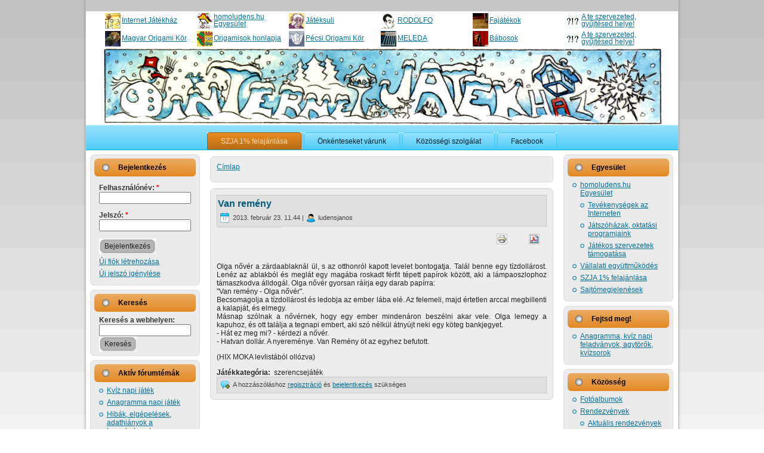

--- FILE ---
content_type: text/html; charset=utf-8
request_url: https://homoludens.hu/node/32359
body_size: 8311
content:
<!DOCTYPE html PUBLIC "-//W3C//DTD XHTML 1.0 Transitional//EN" "http://www.w3.org/TR/xhtml1/DTD/xhtml1-transitional.dtd">
<html xmlns="http://www.w3.org/1999/xhtml" lang="hu" xml:lang="hu">

<head>
<meta http-equiv="Content-Type" content="text/html; charset=utf-8" />
  <title>| Van remény</title>
  <meta http-equiv="X-UA-Compatible" content="IE=EmulateIE7" />
  <meta http-equiv="Content-Type" content="text/html; charset=utf-8" />
<meta property="og:title" content="Van remény"/>
<meta property="og:site_name" content="Internet Játékház homoludens.hu"/>
<link rel="shortcut icon" href="/sites/default/files/favicon.ico" type="image/x-icon" />
  
  <link type="text/css" rel="stylesheet" media="all" href="/sites/default/files/css/css_6e5dd978a70293dd82d8a6b3c82aa83e.css" />
  
</head>
<body>
  <link type="text/css" rel="stylesheet" media="all" href="/sites/all/modules/solution/solution.css" />
  <script type="text/javascript" src="/sites/default/files/js/js_83fd5c41db1d546eea5d93358cc4f0a8.js"></script>
<script type="text/javascript">
<!--//--><![CDATA[//><!--
jQuery.extend(Drupal.settings, { "basePath": "/", "lightbox2": { "rtl": "0", "file_path": "/(\\w\\w/)sites/default/files", "default_image": "/sites/all/modules/lightbox2/images/brokenimage.jpg", "border_size": 10, "font_color": "000", "box_color": "fff", "top_position": "", "overlay_opacity": "0.8", "overlay_color": "000", "disable_close_click": 1, "resize_sequence": 0, "resize_speed": 400, "fade_in_speed": 400, "slide_down_speed": 600, "use_alt_layout": 0, "disable_resize": 0, "disable_zoom": 0, "force_show_nav": 1, "show_caption": true, "loop_items": 0, "node_link_text": "Kép részletes információi", "node_link_target": 0, "image_count": "Kép !current / !total", "video_count": "Video !current / !total", "page_count": "Oldal !current / !total", "lite_press_x_close": "\x3ca href=\"#\" onclick=\"hideLightbox(); return FALSE;\"\x3e\x3ckbd\x3ex\x3c/kbd\x3e\x3c/a\x3e a bezáráshoz", "download_link_text": "Eredeti méret letöltése", "enable_login": false, "enable_contact": false, "keys_close": "c x 27", "keys_previous": "p 37", "keys_next": "n 39", "keys_zoom": "z", "keys_play_pause": "32", "display_image_size": "preview", "image_node_sizes": "(\\.thumbnail|\\.preview)", "trigger_lightbox_classes": "img.inline", "trigger_lightbox_group_classes": "img.thumbnail, img.image-thumbnail,img.preview, img.image-preview", "trigger_slideshow_classes": "", "trigger_lightframe_classes": "", "trigger_lightframe_group_classes": "", "custom_class_handler": "lightbox_ungrouped", "custom_trigger_classes": "img.image,img.image-preview", "disable_for_gallery_lists": 0, "disable_for_acidfree_gallery_lists": true, "enable_acidfree_videos": true, "slideshow_interval": 5000, "slideshow_automatic_start": true, "slideshow_automatic_exit": true, "show_play_pause": true, "pause_on_next_click": false, "pause_on_previous_click": true, "loop_slides": false, "iframe_width": 600, "iframe_height": 400, "iframe_border": 1, "enable_video": 0 }, "nice_menus_options": { "delay": 800, "speed": 1 }, "googleanalytics": { "trackOutbound": 1, "trackMailto": 1, "trackDownload": 1, "trackDownloadExtensions": "7z|aac|arc|arj|asf|asx|avi|bin|csv|doc(x|m)?|dot(x|m)?|exe|flv|gif|gz|gzip|hqx|jar|jpe?g|js|mp(2|3|4|e?g)|mov(ie)?|msi|msp|pdf|phps|png|ppt(x|m)?|pot(x|m)?|pps(x|m)?|ppam|sld(x|m)?|thmx|qtm?|ra(m|r)?|sea|sit|tar|tgz|torrent|txt|wav|wma|wmv|wpd|xls(x|m|b)?|xlt(x|m)|xlam|xml|z|zip" }, "jcalendar": { "path": "/sites/all/modules/calendar/jcalendar" } });
//--><!]]>
</script>
<script type="text/javascript">
<!--//--><![CDATA[//><!--
(function(i,s,o,g,r,a,m){i["GoogleAnalyticsObject"]=r;i[r]=i[r]||function(){(i[r].q=i[r].q||[]).push(arguments)},i[r].l=1*new Date();a=s.createElement(o),m=s.getElementsByTagName(o)[0];a.async=1;a.src=g;m.parentNode.insertBefore(a,m)})(window,document,"script","//www.google-analytics.com/analytics.js","ga");ga("create", "UA-19405266-1", { "cookieDomain": "auto" });ga("send", "pageview");
//--><!]]>
</script>
  <!--[if IE 6]><link rel="stylesheet" href="/sites/all/themes/homoludenshu/style.ie6.css" type="text/css" /><![endif]-->  
  <!--[if IE 7]><link rel="stylesheet" href="/sites/all/themes/homoludenshu/style.ie7.css" type="text/css" media="screen" /><![endif]-->
  <script type="text/javascript"> </script>
  
<div id="art-page-background-simple-gradient">
</div>
<div id="art-main">
<div class="art-Sheet">
    <div class="art-Sheet-tl"></div>
    <div class="art-Sheet-tr"></div>
    <div class="art-Sheet-bl"></div>
    <div class="art-Sheet-br"></div>
    <div class="art-Sheet-tc"></div>
    <div class="art-Sheet-bc"></div>
    <div class="art-Sheet-cl"></div>
    <div class="art-Sheet-cr"></div>
    <div class="art-Sheet-cc"></div>
    <div class="art-Sheet-body">
<div id="homoludens-header-menu" style="height:60px; margin-top:20px; margin-left:30px;">
<div>  <div class="header-menu-item" style="float:left; height:30px; width:16%; line-height:1; min-width:130px;">   <img title="Internet Játékház" style="padding:0px; margin:2px; float:left;" src="/sites/all/modules/homoludens/header-menu/jatekhaz.png">    <div class="header-menu-link" style="padding-left:30px; height:30px; position: relative;">    <span style="text-align: left;
 height: 90%; overflow: auto; margin: auto; position: absolute; top: 0; bottom: 0;">     <a title="Internet Játékház" href="//homoludens.hu">    Internet Játékház     </a>    </span></div>  </div>  <div class="header-menu-item" style="float:left; height:30px; width:16%; line-height:1; min-width:130px;">   <img title="homoludens.hu Egyesület" style="padding:0px; margin:2px; float:left;" src="/sites/all/modules/homoludens/header-menu/homoludens.png">    <div class="header-menu-link" style="padding-left:30px; height:30px; position: relative;">    <span style="text-align: left;
 height: 90%; overflow: auto; margin: auto; position: absolute; top: 0; bottom: 0;">     <a title="homoludens.hu Egyesület" href="http://egyesulet.homoludens.hu">    homoludens.hu Egyesület     </a>    </span></div>  </div>  <div class="header-menu-item" style="float:left; height:30px; width:16%; line-height:1; min-width:130px;">   <img title="Játéksuli" style="padding:0px; margin:2px; float:left;" src="/sites/all/modules/homoludens/header-menu/jateksuli.png">    <div class="header-menu-link" style="padding-left:30px; padding-left:30px; height:30px; position: relative;">    <span style="text-align: left;
 height: 90%; overflow: auto; margin: auto; position: absolute; top: 0; bottom: 0;">     <a title="Játéksuli" href="http://tanulok.homoludens.hu">    Játéksuli     </a>    </span></div>  </div>  <div class="header-menu-item" style="float:left; height:30px; width:16%; line-height:1; min-width:130px;">   <img title="RODOLFO" style="padding:0px; margin:2px; float:left;" src="/sites/all/modules/homoludens/header-menu/rodolfo.png">    <div class="header-menu-link" style="padding-left:30px; height:30px; position: relative;">    <span style="text-align: left;
 height: 90%; overflow: auto; margin: auto; position: absolute; top: 0; bottom: 0;">     <a title="RODOLFO" href="http://rodolfo.homoludens.hu">    RODOLFO     </a>    </span></div>  </div>  <div class="header-menu-item" style="float:left; height:30px; width:16%; line-height:1; min-width:130px;">   <img title="Fajátékok" style="padding:0px; margin:2px; float:left;" src="/sites/all/modules/homoludens/header-menu/fajatek.png">    <div class="header-menu-link" style="padding-left:30px; height:30px; position: relative;">    <span style="text-align: left;
 height: 90%; overflow: auto; margin: auto; position: absolute; top: 0; bottom: 0;">     <a title="Fajátékok" href="http://fajatek.homoludens.hu">    Fajátékok     </a>    </span></div>  </div>  <div class="header-menu-item" style="float:left; height:30px; width:16%; line-height:1; min-width:130px;">   <img title="A te szervezeted, gyűjtésed helye!" style="padding:0px; margin:2px; float:left;" src="/sites/all/modules/homoludens/header-menu/csatlakozz-hozzank.png">    <div class="header-menu-link" style="padding-left:30px; height:30px; position: relative;">    <span style="text-align: left;
 height: 90%; overflow: auto; margin: auto; position: absolute; top: 0; bottom: 0;">     <a title="A te szervezeted, gyűjtésed helye!" href="//homoludens.hu/kozos-halo">    A te szervezeted, gyűjtésed helye!     </a>    </span></div>  </div></div><div>  <div class="header-menu-item" style="float:left; height:30px; width:16%; line-height:1; min-width:130px;">   <img title="Magyar Origami Kör" style="padding:0px; margin:2px; float:left;" src="/sites/all/modules/homoludens/header-menu/mok.png">    <div class="header-menu-link" style="padding-left:30px; height:30px; position: relative;">    <span style="text-align: left;
 height: 90%; overflow: auto; margin: auto; position: absolute; top: 0; bottom: 0;">     <a title="Magyar Origami Kör" href="http://ori-gami.hu">    Magyar Origami Kör     </a>    </span></div>  </div>  <div class="header-menu-item" style="float:left; height:30px; width:16%; line-height:1; min-width:130px;">   <img title="Origamisok honlapja" style="padding:0px; margin:2px; float:left;" src="/sites/all/modules/homoludens/header-menu/origamisok.png">    <div class="header-menu-link" style="padding-left:30px; height:30px; position: relative;">    <span style="text-align: left;
 height: 90%; overflow: auto; margin: auto; position: absolute; top: 0; bottom: 0;">     <a title="Origamisok honlapja" href="http://origamisok.hu">    Origamisok honlapja     </a>    </span></div>  </div>  <div class="header-menu-item" style="float:left; height:30px; width:16%; line-height:1; min-width:130px;">   <img title="Pécsi Origami Kör" style="padding:0px; margin:2px; float:left;" src="/sites/all/modules/homoludens/header-menu/origamipecs.png">    <div class="header-menu-link" style="padding-left:30px; height:30px; position: relative;">    <span style="text-align: left;
 height: 90%; overflow: auto; margin: auto; position: absolute; top: 0; bottom: 0;">     <a title="Pécsi Origami Kör" href="http://origamipecs.homoludens.hu">    Pécsi Origami Kör     </a>    </span></div>  </div>  <div class="header-menu-item" style="float:left; height:30px; width:16%; line-height:1; min-width:130px;">   <img title="MELEDA" style="padding:0px; margin:2px; float:left;" src="/sites/all/modules/homoludens/header-menu/meleda.png">    <div class="header-menu-link" style="padding-left:30px; height:30px; position: relative;">    <span style="text-align: left;
 height: 90%; overflow: auto; margin: auto; position: absolute; top: 0; bottom: 0;">     <a title="MELEDA" href="http://meleda.homoludens.hu">    MELEDA     </a>    </span></div>  </div>  <div class="header-menu-item" style="float:left; height:30px; width:16%; line-height:1; min-width:130px;">   <img title="Bábosok" style="padding:0px; margin:2px; float:left;" src="/sites/all/modules/homoludens/header-menu/babos.png">    <div class="header-menu-link" style="padding-left:30px; height:30px; position: relative;">    <span style="text-align: left;
 height: 90%; overflow: auto; margin: auto; position: absolute; top: 0; bottom: 0;">     <a title="Bábosok" href="http://puppet.homoludens.hu">    Bábosok     </a>    </span></div>  </div>  <div class="header-menu-item" style="float:left; height:30px; width:16%; line-height:1; min-width:130px;">   <img title="A te szervezeted, gyűjtésed helye!" style="padding:0px; margin:2px; float:left;" src="/sites/all/modules/homoludens/header-menu/csatlakozz-hozzank.png">    <div class="header-menu-link" style="padding-left:30px; height:30px; position: relative;">    <span style="text-align: left;
 height: 90%; overflow: auto; margin: auto; position: absolute; top: 0; bottom: 0;">     <a title="A te szervezeted, gyűjtésed helye!" href="http://homoludens.hu/kozos-halo">    A te szervezeted, gyűjtésed helye!     </a>    </span></div>  </div></div><script type="text/javascript">jQuery(document).ready(function(){  var s = "http://"+jQuery(location).attr("host").replace("www.", "");jQuery(".header-menu-link > span > a").each(function(){  var h = jQuery(this).height();  jQuery(this).parent().css("height", h);  var href = jQuery(this).attr("href").replace("www.", "");  if (href==s) {    jQuery(this).parent().parent().parent().css("background-color", "#AAAAAA")  };});jQuery(".header-menu-item").mouseover(function(){  jQuery(this).css("background-color", "#B5B5B5");});jQuery(".header-menu-item").mouseout(function(){  var s = "http://"+jQuery(location).attr("host").replace("www.", "").replace("www.", "");  var href = jQuery(this).children("div").children("span").children("a").attr("href").replace("www.", "");  if (href==s) {    jQuery(this).css("background-color", "#AAAAAA")  }   else {  jQuery(this).css("background-color", "transparent");  } });});</script></div>        
<div class="art-Header">
    <a href="http://www.homoludens.hu"><div class="art-Header-jpeg"></div></a>

</div>
<div class="art-nav">
    	    <div class="l"></div>
	    <div class="r"></div>
        	    <div class="art-nav-center">
    	    <?xml version="1.0"?>
<ul class="art-menu"><li class="leaf first"><a href="/homoludenshu-egyesuletnek-ado-1-szazaleka" title=""><span class="l"> </span><span class="r"> </span><span class="t">SZJA 1% felaj&#xE1;nl&#xE1;sa</span></a></li>
<li class="leaf"><a href="/node/33412" title=""><span class="l"> </span><span class="r"> </span><span class="t">&#xD6;nk&#xE9;nteseket v&#xE1;runk</span></a></li>
<li class="leaf"><a href="/node/32793" title=""><span class="l"> </span><span class="r"> </span><span class="t">K&#xF6;z&#xF6;ss&#xE9;gi szolg&#xE1;lat</span></a></li>
<li class="leaf last"><a href="https://www.facebook.com/InternetJatekhaz" title=""><span class="l"> </span><span class="r"> </span><span class="t">Facebook</span></a></li>
</ul>
		    </div>
    </div>
<div class="art-contentLayout">
<div class="art-sidebar1"><div class="art-Block clear-block block block-user" id="block-user-0">
    <div class="art-Block-tl"></div>
    <div class="art-Block-tr"></div>
    <div class="art-Block-bl"></div>
    <div class="art-Block-br"></div>
    <div class="art-Block-tc"></div>
    <div class="art-Block-bc"></div>
    <div class="art-Block-cl"></div>
    <div class="art-Block-cr"></div>
    <div class="art-Block-cc"></div>
    <div class="art-Block-body">

	<div class="art-BlockHeader">
		    <div class="l"></div>
		    <div class="r"></div>
		    <div class="art-header-tag-icon">
		        <div class="t">	
			<h2 class="subject">Bejelentkezés</h2>
</div>
		    </div>
		</div>    
	<div class="art-BlockContent content">
	    <div class="art-BlockContent-body">
	
		<form action="/node/32359?destination=node%2F32359"  accept-charset="UTF-8" method="post" id="user-login-form">
<div><div class="form-item" id="edit-name-wrapper">
 <label for="edit-name">Felhasználónév: <span class="form-required" title="Szükséges mező.">*</span></label>
 <input type="text" maxlength="60" name="name" id="edit-name" size="15" value="" class="form-text required" />
</div>
<div class="form-item" id="edit-pass-wrapper">
 <label for="edit-pass">Jelszó: <span class="form-required" title="Szükséges mező.">*</span></label>
 <input type="password" name="pass" id="edit-pass"  maxlength="60"  size="15"  class="form-text required" />
</div>
<span class="art-button-wrapper"><span class="l"></span><span class="r"></span><input type="submit" name="op" id="edit-submit" value="Bejelentkezés"  class="form-submit art-button"/></span><div class="item-list"><ul><li class="first"><a href="/user/register" title="Új felhasználó létrehozása.">Új fiók létrehozása</a></li>
<li class="last"><a href="/user/password" title="Új jelszó igénylése e-mailben.">Új jelszó igénylése</a></li>
</ul></div><input type="hidden" name="form_build_id" id="form-kqPzQrdds_OYG3_DCfN6SIfbsws9GG0GdxcBxQE8fg4" value="form-kqPzQrdds_OYG3_DCfN6SIfbsws9GG0GdxcBxQE8fg4"  />
<input type="hidden" name="form_id" id="edit-user-login-block" value="user_login_block"  />
<input type="hidden" name="honeypot_time" id="edit-honeypot-time" value="1769252427"  />
<div class="honeypot-textfield"><div class="form-item" id="edit-username-email-wrapper">
 <label for="edit-username-email">Leave this field blank: </label>
 <input type="text" maxlength="128" name="username-email" id="edit-username-email" size="20" value="" class="form-text" />
</div>
</div>
</div></form>

	    </div>
	</div>
	

    </div>
</div>
<div class="art-Block clear-block block block-search" id="block-search-0">
    <div class="art-Block-tl"></div>
    <div class="art-Block-tr"></div>
    <div class="art-Block-bl"></div>
    <div class="art-Block-br"></div>
    <div class="art-Block-tc"></div>
    <div class="art-Block-bc"></div>
    <div class="art-Block-cl"></div>
    <div class="art-Block-cr"></div>
    <div class="art-Block-cc"></div>
    <div class="art-Block-body">

	<div class="art-BlockHeader">
		    <div class="l"></div>
		    <div class="r"></div>
		    <div class="art-header-tag-icon">
		        <div class="t">	
			<h2 class="subject">Keresés</h2>
</div>
		    </div>
		</div>    
	<div class="art-BlockContent content">
	    <div class="art-BlockContent-body">
	
		<form action="/node/32359"  accept-charset="UTF-8" method="post" id="search-block-form">
<div><div class="container-inline">
  <div class="form-item" id="edit-search-block-form-1-wrapper">
 <label for="edit-search-block-form-1">Keresés a webhelyen: </label>
 <input type="text" maxlength="128" name="search_block_form" id="edit-search-block-form-1" size="15" value="" title="A keresendő kifejezések megadása." class="form-text" />
</div>
<span class="art-button-wrapper"><span class="l"></span><span class="r"></span><input type="submit" name="op" id="edit-submit-1" value="Keresés"  class="form-submit art-button"/></span><input type="hidden" name="form_build_id" id="form-Dm_patoLAzXpMRCz0owGtK8CxPkIOI2wCIEpfC49J-g" value="form-Dm_patoLAzXpMRCz0owGtK8CxPkIOI2wCIEpfC49J-g"  />
<input type="hidden" name="form_id" id="edit-search-block-form" value="search_block_form"  />
</div>

</div></form>

	    </div>
	</div>
	

    </div>
</div>
<div class="art-Block clear-block block block-forum" id="block-forum-0">
    <div class="art-Block-tl"></div>
    <div class="art-Block-tr"></div>
    <div class="art-Block-bl"></div>
    <div class="art-Block-br"></div>
    <div class="art-Block-tc"></div>
    <div class="art-Block-bc"></div>
    <div class="art-Block-cl"></div>
    <div class="art-Block-cr"></div>
    <div class="art-Block-cc"></div>
    <div class="art-Block-body">

	<div class="art-BlockHeader">
		    <div class="l"></div>
		    <div class="r"></div>
		    <div class="art-header-tag-icon">
		        <div class="t">	
			<h2 class="subject">Aktív fórumtémák</h2>
</div>
		    </div>
		</div>    
	<div class="art-BlockContent content">
	    <div class="art-BlockContent-body">
	
		<div class="item-list"><ul><li class="first"><a href="/node/22916" title="56 hozzászólás">Kvíz napi játék</a></li>
<li><a href="/node/21987" title="86 hozzászólás">Anagramma napi játék</a></li>
<li><a href="/node/20192" title="10 hozzászólás">Hibák, elgépelések, adathiányok a homoludens.hu-n</a></li>
<li><a href="/node/28300" title="2 hozzászólás">Beszélgessünk!</a></li>
<li class="last"><a href="/node/23905" title="7 hozzászólás">Origami kiadványt, fázisrajzot keresek</a></li>
</ul></div><div class="more-link"><a href="/forum" title="A legfrissebb fórumtémák olvasása.">tovább</a></div>
	    </div>
	</div>
	

    </div>
</div>
<div class="art-Block clear-block block block-views" id="block-views-comments_recent-block">
    <div class="art-Block-tl"></div>
    <div class="art-Block-tr"></div>
    <div class="art-Block-bl"></div>
    <div class="art-Block-br"></div>
    <div class="art-Block-tc"></div>
    <div class="art-Block-bc"></div>
    <div class="art-Block-cl"></div>
    <div class="art-Block-cr"></div>
    <div class="art-Block-cc"></div>
    <div class="art-Block-body">

	<div class="art-BlockHeader">
		    <div class="l"></div>
		    <div class="r"></div>
		    <div class="art-header-tag-icon">
		        <div class="t">	
			<h2 class="subject">Friss hozzászólások</h2>
</div>
		    </div>
		</div>    
	<div class="art-BlockContent content">
	    <div class="art-BlockContent-body">
	
		<div class="view view-comments-recent view-id-comments_recent view-display-id-block view-dom-id-1">
        <div class="view-header">
      <div style="display:none;"><a href="http://bkt-by.com/sanitarno-texnicheskie-kabinyi.html"><b>санитарно технические кабины</b></a></div>
<div style="display:none;">Une <a href="http://calc.name/"><b>calculatrice</b></a>, ou calculette, est une machine concue pour simplifier, et fiabiliser, des operations de calculs.</div>
    </div>
  
  
  
      <div class="view-content">
      <div class="item-list">
    <ul>
          <li class="views-row views-row-1 views-row-odd views-row-first">  
  <div class="views-field-subject">
                <span class="field-content"><a href="/node/20657#comment-1985928">Csapdát készít</a></span>
  </div>
  
  <div class="views-field-timestamp">
                <span class="field-content"><em>1 év 1 hét</em> óta</span>
  </div>
</li>
          <li class="views-row views-row-2 views-row-even">  
  <div class="views-field-subject">
                <span class="field-content"><a href="/node/44598#comment-1985927">Azt ugyan gondoltuk, hogy az</a></span>
  </div>
  
  <div class="views-field-timestamp">
                <span class="field-content"><em>1 év 37 hét</em> óta</span>
  </div>
</li>
          <li class="views-row views-row-3 views-row-odd">  
  <div class="views-field-subject">
                <span class="field-content"><a href="/node/39620#comment-1985925">Activity extreme</a></span>
  </div>
  
  <div class="views-field-timestamp">
                <span class="field-content"><em>2 év 16 hét</em> óta</span>
  </div>
</li>
          <li class="views-row views-row-4 views-row-even">  
  <div class="views-field-subject">
                <span class="field-content"><a href="/node/30282#comment-1985918">helyesbítés</a></span>
  </div>
  
  <div class="views-field-timestamp">
                <span class="field-content"><em>4 év 24 hét</em> óta</span>
  </div>
</li>
          <li class="views-row views-row-5 views-row-odd views-row-last">  
  <div class="views-field-subject">
                <span class="field-content"><a href="/node/22916#comment-1985916">a napi feladvány helye a honlapon</a></span>
  </div>
  
  <div class="views-field-timestamp">
                <span class="field-content"><em>4 év 35 hét</em> óta</span>
  </div>
</li>
      </ul>
</div>    </div>
  
  
  
      
<div class="more-link">
  <a href="/comments/recent">
    tovább  </a>
</div>
  
  
  
</div> 
	    </div>
	</div>
	

    </div>
</div>
</div><div class="art-content">

<div class="art-Post">
    <div class="art-Post-tl"></div>
    <div class="art-Post-tr"></div>
    <div class="art-Post-bl"></div>
    <div class="art-Post-br"></div>
    <div class="art-Post-tc"></div>
    <div class="art-Post-bc"></div>
    <div class="art-Post-cl"></div>
    <div class="art-Post-cr"></div>
    <div class="art-Post-cc"></div>
    <div class="art-Post-body">
<div class="art-Post-inner">
<div class="art-PostContent">

<div class="breadcrumb"><a href="/">Címlap</a></div>
</div>
<div class="cleared"></div>

</div>

    </div>
</div>

<div class="art-Post">
    <div class="art-Post-tl"></div>
    <div class="art-Post-tr"></div>
    <div class="art-Post-bl"></div>
    <div class="art-Post-br"></div>
    <div class="art-Post-tc"></div>
    <div class="art-Post-bc"></div>
    <div class="art-Post-cl"></div>
    <div class="art-Post-cr"></div>
    <div class="art-Post-cc"></div>
    <div class="art-Post-body">
<div class="art-Post-inner">
<div class="art-PostMetadataHeader">
<h1 class="art-PostHeaderIcon-wrapper"> <span class="art-PostHeader"><a href="/node/32359" title="Van remény">Van remény</a></span>
</h1>
<div class="art-PostHeaderIcons art-metadata-icons">
<img class="art-metadata-icon" src="/sites/all/themes/homoludenshu/images/PostDateIcon.png" width="17" height="18" alt=""/> 2013. február 23. 11.44&nbsp;|&nbsp;<img class="art-metadata-icon" src="/sites/all/themes/homoludenshu/images/PostAuthorIcon.png" width="14" height="14" alt=""/> ludensjanos
</div>

</div>
<div class="art-PostContent">
<div class="art-article"><span class="homoludens_share" style="float: left; width: 50%;"><table><tr><td><g:plusone size="medium"></g:plusone><script type="text/javascript">window.___gcfg = {lang: 'hu'};  (function() {    var po = document.createElement('script'); po.type = 'text/javascript'; po.async = true;    po.src = 'https://apis.google.com/js/plusone.js';    var s = document.getElementsByTagName('script')[0]; s.parentNode.insertBefore(po, s);  })();</script></td><td><iframe src="//www.facebook.com/plugins/like.php?href=http%3A%2F%2Fwww.homoludens.hu%2Fnode%2F32359&amp;send=false&amp;layout=button_count&amp;width=100&amp;show_faces=false&amp;font&amp;colorscheme=light&amp;action=like&amp;height=21" scrolling="no" frameborder="0" style="border:none; overflow:hidden; width:100px; height:21px;" allowTransparency="true"></iframe></td></tr></table></span><span class="print-link"><span class="print_html"><a href="http://www.homoludens.hu/print/32359" title="Az oldal nyomtatóbarát változatának megjelenítése." class="print-page" onclick="window.open(this.href); return false" rel="nofollow"><img src="/sites/all/modules/print/icons/print_icon.gif" alt="Nyomtatóbarát változat" title="Nyomtatóbarát változat" width="16" height="16" class="print-icon" /></a></span><span class="print_pdf"><a href="http://www.homoludens.hu/printpdf/32359" title="Az oldal PDF változatának megjelenítése." class="print-pdf" rel="nofollow"><img src="/sites/all/modules/print/icons/pdf_icon.gif" alt="PDF változat" title="PDF változat" width="16" height="16" class="print-icon" /></a></span></span><div class="field field-type-text field-field-lers">
    <div class="field-items">
            <div class="field-item odd">
                    <p>Olga nővér a zárdaablaknál ül, s az otthonról kapott levelet bontogatja. Talál benne egy tízdollárost. Lenéz az ablakból és meglát egy magába roskadt férfit tépett papírok között, aki a lámpaoszlophoz támaszkodva álldogál. Olga nővér gyorsan ráírja egy darab papírra:<br />
"Van remény - Olga nővér".<br />
Becsomagolja a tízdollárost és ledobja az ember lába elé. Az felemeli, majd értetlen arccal megbillenti a kalapját, és elmegy.<br />
Másnap szólnak a nővérnek, hogy egy ember mindenáron beszélni akar vele. Olga lemegy a kapuhoz, és ott találja a tegnapi embert, aki szó nélkül átnyújt neki egy köteg bankjegyet.<br />
- Hát ez meg mi? - kérdezi a nővér.<br />
- Hatvan dollár. A nyereménye. Van Remény öt az egyhez befutott.</p>
<p>(HIX MOKA levlistából ollózva)</p>        </div>
        </div>
</div>
<div class="field field-type-text field-field-jtkkategria">
    <div class="field-items">
            <div class="field-item odd">
                      <div class="field-label field-label-inline-first">
              Játékkategória:&nbsp;</div>
                    szerencsejáték        </div>
        </div>
</div>
</div>
</div>
<div class="cleared"></div>
<div class="art-PostMetadataFooter">
<div class="art-PostFooterIcons art-metadata-icons">
<img class="art-metadata-icon" src="/sites/all/themes/homoludenshu/images/PostCommentsIcon.png" width="18" height="18" alt=""/> A hozzászóláshoz <a href="/user/register?destination=comment%2Freply%2F32359%23comment-form">regisztráció</a> és <a href="/user/login?destination=comment%2Freply%2F32359%23comment-form">bejelentkezés</a> szükséges
</div>

</div>

</div>

    </div>
</div>
</div>
<div class="art-sidebar2"><div class="art-Block clear-block block block-menu" id="block-menu-menu-homoludens-hu">
    <div class="art-Block-tl"></div>
    <div class="art-Block-tr"></div>
    <div class="art-Block-bl"></div>
    <div class="art-Block-br"></div>
    <div class="art-Block-tc"></div>
    <div class="art-Block-bc"></div>
    <div class="art-Block-cl"></div>
    <div class="art-Block-cr"></div>
    <div class="art-Block-cc"></div>
    <div class="art-Block-body">

	<div class="art-BlockHeader">
		    <div class="l"></div>
		    <div class="r"></div>
		    <div class="art-header-tag-icon">
		        <div class="t">	
			<h2 class="subject">Egyesület</h2>
</div>
		    </div>
		</div>    
	<div class="art-BlockContent content">
	    <div class="art-BlockContent-body">
	
		<ul class="menu"><li class="expanded first"><a href="/egyesulet" title="az egyesület főbb adatai">homoludens.hu Egyesület</a><ul class="menu"><li class="leaf first"><a href="/tevekenysegeink-interneten" title="Tevékenységeink az Interneten">Tevékenységek az Interneten</a></li>
<li class="leaf"><a href="/jatszohazak-oktatasi-programjaink" title="Tevékenységek &quot;élőben&quot;">Játszóházak, oktatási programjaink</a></li>
<li class="leaf last"><a href="/node/29938" title="hogyan tudja támogatni a szervezetek munkáját">Játékos szervezetek támogatása</a></li>
</ul></li>
<li class="leaf"><a href="/node/44384" title="Együttműködési lehetőségek vállalatokkal">Vállalati együttműködés</a></li>
<li class="leaf"><a href="/homoludenshu-egyesuletnek-ado-1-szazaleka" title="SZJA 1% felajánlás a homoludens.hu Egyesület számára">SZJA 1% felajánlása</a></li>
<li class="leaf last"><a href="/sajto" title="TV, nyomtatott, on-line megjelenések.">Sajtómegjelenések</a></li>
</ul>
	    </div>
	</div>
	

    </div>
</div>
<div class="art-Block clear-block block block-menu" id="block-menu-menu-fejtsd-meg-">
    <div class="art-Block-tl"></div>
    <div class="art-Block-tr"></div>
    <div class="art-Block-bl"></div>
    <div class="art-Block-br"></div>
    <div class="art-Block-tc"></div>
    <div class="art-Block-bc"></div>
    <div class="art-Block-cl"></div>
    <div class="art-Block-cr"></div>
    <div class="art-Block-cc"></div>
    <div class="art-Block-body">

	<div class="art-BlockHeader">
		    <div class="l"></div>
		    <div class="r"></div>
		    <div class="art-header-tag-icon">
		        <div class="t">	
			<h2 class="subject">Fejtsd meg!</h2>
</div>
		    </div>
		</div>    
	<div class="art-BlockContent content">
	    <div class="art-BlockContent-body">
	
		<ul class="menu"><li class="leaf first last"><a href="/puzzle" title="Küldd be és kerülj a TOP listába!">Anagramma, kvíz napi feladványok, agytörők, kvízsorok</a></li>
</ul>
	    </div>
	</div>
	

    </div>
</div>
<div class="art-Block clear-block block block-menu" id="block-menu-menu-k--z--ss--g">
    <div class="art-Block-tl"></div>
    <div class="art-Block-tr"></div>
    <div class="art-Block-bl"></div>
    <div class="art-Block-br"></div>
    <div class="art-Block-tc"></div>
    <div class="art-Block-bc"></div>
    <div class="art-Block-cl"></div>
    <div class="art-Block-cr"></div>
    <div class="art-Block-cc"></div>
    <div class="art-Block-body">

	<div class="art-BlockHeader">
		    <div class="l"></div>
		    <div class="r"></div>
		    <div class="art-header-tag-icon">
		        <div class="t">	
			<h2 class="subject">Közösség</h2>
</div>
		    </div>
		</div>    
	<div class="art-BlockContent content">
	    <div class="art-BlockContent-body">
	
		<ul class="menu"><li class="leaf first"><a href="/image" title="Képgalériák">Fotóalbumok</a></li>
<li class="expanded"><a href="/jatek-rendezvenyek" title="Rendezvények teljes lista">Rendezvények</a><ul class="menu"><li class="leaf first last"><a href="/jatek-rendezvenyek-aktualis" title="Aktuális rendezvények">Aktuális rendezvények</a></li>
</ul></li>
<li class="expanded"><a href="/jatek-palyazat" title="Játék pályázatok">Pályázat, felhívás</a><ul class="menu"><li class="leaf first last"><a href="/jatek-palyazat-aktualis" title="Játék pályázatok">Aktuális pályázatok</a></li>
</ul></li>
<li class="leaf"><a href="/forum" title="">Fórumok</a></li>
<li class="leaf"><a href="/jatekos-emberek" title="Személyek">Személyek</a></li>
<li class="leaf last"><a href="/jatek-szervezetek" title="Szervezetek">Szervezetek</a></li>
</ul>
	    </div>
	</div>
	

    </div>
</div>
<div class="art-Block clear-block block block-menu" id="block-menu-menu-gy--jtem--ny">
    <div class="art-Block-tl"></div>
    <div class="art-Block-tr"></div>
    <div class="art-Block-bl"></div>
    <div class="art-Block-br"></div>
    <div class="art-Block-tc"></div>
    <div class="art-Block-bc"></div>
    <div class="art-Block-cl"></div>
    <div class="art-Block-cr"></div>
    <div class="art-Block-cc"></div>
    <div class="art-Block-body">

	<div class="art-BlockHeader">
		    <div class="l"></div>
		    <div class="r"></div>
		    <div class="art-header-tag-icon">
		        <div class="t">	
			<h2 class="subject">Gyűjtemény</h2>
</div>
		    </div>
		</div>    
	<div class="art-BlockContent content">
	    <div class="art-BlockContent-body">
	
		<ul class="menu"><li class="leaf first"><a href="/logikai-feladvany-archiv" title="Agytörő feladványok archívuma">Agytörő archívum</a></li>
<li class="leaf"><a href="/jatek-cikk-tanulmany" title="Cikkek, érdekességek">Cikkek, érdekességek</a></li>
<li class="leaf"><a href="/jatek-viccek" title="Játékviccek">Játékviccek</a></li>
<li class="leaf"><a href="/aforizmak-szalloigek" title="Aforizmák, szállóigék">Aforizmák, szállóigék</a></li>
<li class="leaf"><a href="/szolasok-kozmondasok" title="Szólások, közmondások">Szólások, közmondások</a></li>
<li class="leaf"><a href="/jatek-konyvek" title="könyvek, folyóiratok, magazinok">Kiadványok</a></li>
<li class="leaf"><a href="/jatek-logi-sztori" title="Mi történt itt feladványok">Mi történt itt feladványok</a></li>
<li class="expanded"><a href="/tarsasagi-jatekok-tarsas-jatekok" title="Társasági játékok">Társasági játékok</a><ul class="menu"><li class="leaf first"><a href="/jatekok-tablas-jatekok" title="Táblás játékok">Táblás játékok</a></li>
<li class="leaf"><a href="/jatekok-kartyajatekok" title="Kártyajátékok">Kártyajátékok</a></li>
<li class="leaf last"><a href="/nepi-jatekok" title="Népi játékok">Népi játékok</a></li>
</ul></li>
<li class="leaf"><a href="/babszinhaz-babtarsulat" title="Bábszínházak, bábtársulatok">Bábtársulatok</a></li>
<li class="leaf"><a href="/muzeum-jatekgyujtemeny" title="Múzeumok játékgyűjteménnyel">Múzeumok játékgyűjteménye</a></li>
<li class="leaf"><a href="/jatek-honlap-link" title="Honlapok, linkek">Honlapok, linkek</a></li>
<li class="leaf last"><a href="/jatekok-muvekben" title="Film, zene, klippek">Játékok művekben</a></li>
</ul>
	    </div>
	</div>
	

    </div>
</div>
<div class="art-Block clear-block block block-menu" id="block-menu-menu-k--sz--tsd-el-">
    <div class="art-Block-tl"></div>
    <div class="art-Block-tr"></div>
    <div class="art-Block-bl"></div>
    <div class="art-Block-br"></div>
    <div class="art-Block-tc"></div>
    <div class="art-Block-bc"></div>
    <div class="art-Block-cl"></div>
    <div class="art-Block-cr"></div>
    <div class="art-Block-cc"></div>
    <div class="art-Block-body">

	<div class="art-BlockHeader">
		    <div class="l"></div>
		    <div class="r"></div>
		    <div class="art-header-tag-icon">
		        <div class="t">	
			<h2 class="subject">Készítsd el!</h2>
</div>
		    </div>
		</div>    
	<div class="art-BlockContent content">
	    <div class="art-BlockContent-body">
	
		<ul class="menu"><li class="leaf first"><a href="/csinald-magad-kezmuves-jatekok" title="Csináld magad játékok">Csináld magad játékok</a></li>
<li class="leaf last"><a href="/jatek-origami-papirhajtogatasok" title="Papírhajtogatások">Papírhajtogatások</a></li>
</ul>
	    </div>
	</div>
	

    </div>
</div>
<div class="art-Block clear-block block block-views" id="block-views-calendar-block_1">
    <div class="art-Block-tl"></div>
    <div class="art-Block-tr"></div>
    <div class="art-Block-bl"></div>
    <div class="art-Block-br"></div>
    <div class="art-Block-tc"></div>
    <div class="art-Block-bc"></div>
    <div class="art-Block-cl"></div>
    <div class="art-Block-cr"></div>
    <div class="art-Block-cc"></div>
    <div class="art-Block-body">

	<div class="art-BlockHeader">
		    <div class="l"></div>
		    <div class="r"></div>
		    <div class="art-header-tag-icon">
		        <div class="t">	
			<h2 class="subject">Legközelebb</h2>
</div>
		    </div>
		</div>    
	<div class="art-BlockContent content">
	    <div class="art-BlockContent-body">
	
		<div class="view view-calendar view-id-calendar view-display-id-block_1 view-dom-id-2">
    
  
  
      <div class="view-content">
      <div class="item-list">
    <ul>
          <li class="views-row views-row-1 views-row-odd views-row-first">  
  <div class="views-field-title">
                <span class="field-content"><a href="/node/44994">jáTÉKA kiállítás 43:...</a></span>
  </div>
  
  <div class="views-field-field-start-value">
                <span class="field-content"><span class="date-display-start">2025.10.10</span><span class="date-display-separator"> - </span><span class="date-display-end">2026.2.12</span></span>
  </div>
</li>
          <li class="views-row views-row-2 views-row-even">  
  <div class="views-field-title">
                <span class="field-content"><a href="/node/45046">Társasjátékklub a KSH...</a></span>
  </div>
  
  <div class="views-field-field-start-value">
                <span class="field-content"><span class="date-display-single">2026.1.26</span></span>
  </div>
</li>
          <li class="views-row views-row-3 views-row-odd">  
  <div class="views-field-title">
                <span class="field-content"><a href="/node/45049">Családi Társasjáték Klub...</a></span>
  </div>
  
  <div class="views-field-field-start-value">
                <span class="field-content"><span class="date-display-single">2026.1.30</span></span>
  </div>
</li>
          <li class="views-row views-row-4 views-row-even">  
  <div class="views-field-title">
                <span class="field-content"><a href="/node/45047">Társasjátékklub a KSH...</a></span>
  </div>
  
  <div class="views-field-field-start-value">
                <span class="field-content"><span class="date-display-single">2026.2.2</span></span>
  </div>
</li>
          <li class="views-row views-row-5 views-row-odd views-row-last">  
  <div class="views-field-title">
                <span class="field-content"><a href="/node/45048">Társasjátékklub a KSH...</a></span>
  </div>
  
  <div class="views-field-field-start-value">
                <span class="field-content"><span class="date-display-single">2026.2.9</span></span>
  </div>
</li>
      </ul>
</div>    </div>
  
  
  
      
<div class="more-link">
  <a href="/calendar">
    tovább  </a>
</div>
  
  
  
</div> 
	    </div>
	</div>
	

    </div>
</div>
<div class="art-Block clear-block block block-block" id="block-block-10">
    <div class="art-Block-tl"></div>
    <div class="art-Block-tr"></div>
    <div class="art-Block-bl"></div>
    <div class="art-Block-br"></div>
    <div class="art-Block-tc"></div>
    <div class="art-Block-bc"></div>
    <div class="art-Block-cl"></div>
    <div class="art-Block-cr"></div>
    <div class="art-Block-cc"></div>
    <div class="art-Block-body">

	<div class="art-BlockHeader">
		    <div class="l"></div>
		    <div class="r"></div>
		    <div class="art-header-tag-icon">
		        <div class="t">	
			<h2 class="subject">Facebook</h2>
</div>
		    </div>
		</div>    
	<div class="art-BlockContent content">
	    <div class="art-BlockContent-body">
	
		<p><iframe src="http://www.facebook.com/plugins/likebox.php?href=http%3A%2F%2Fwww.facebook.com%2Fpages%2Fhomoludenshu-Egyes%25C3%25BClet%2F157885330931469&amp;width=155&amp;colorscheme=light&amp;show_faces=true&amp;stream=false&amp;header=false&amp;height=360" scrolling="no" frameborder="0" style="border:none; overflow:hidden; width:155px; height:360px;" allowTransparency="true"></iframe></p>

	    </div>
	</div>
	

    </div>
</div>
</div>
</div>
<div class="cleared"></div>
<div class="art-Footer">
    <div class="art-Footer-inner">
        <a href="/rss.xml" class="art-rss-tag-icon"></a>        <div class="art-Footer-text">
        Copyright 1995-2018 Skicc Bt., homoludens.hu Egyesület        <div class="art-Block clear-block block block-block" id="block-block-8">
    <div class="art-Block-tl"></div>
    <div class="art-Block-tr"></div>
    <div class="art-Block-bl"></div>
    <div class="art-Block-br"></div>
    <div class="art-Block-tc"></div>
    <div class="art-Block-bc"></div>
    <div class="art-Block-cl"></div>
    <div class="art-Block-cr"></div>
    <div class="art-Block-cc"></div>
    <div class="art-Block-body">

	<div class="art-BlockContent content">
	    <div class="art-BlockContent-body">
	
		<p><center><a href="/impresszum" title="Impresszum">Impresszum</a>|<a href="/szerzoi-jogok" title="Szerzői jogok">Szerzői jogok</a>|<a href="/adatvedelem" title="Adatvédelem">Adatvédelem</a>|<a href="/atlathatosag" title="Átláthatóság">Átláthatóság</a>|<a href="/contact" title="Kapcsolat">Kapcsolat</a></center></p>
	    </div>
	</div>
	

    </div>
</div>
        </div>        
    </div>
    <div class="art-Footer-background"></div>
</div>

    </div>
</div>
<div class="cleared"></div>

</div>



</body>
</html>


--- FILE ---
content_type: text/html; charset=utf-8
request_url: https://accounts.google.com/o/oauth2/postmessageRelay?parent=https%3A%2F%2Fhomoludens.hu&jsh=m%3B%2F_%2Fscs%2Fabc-static%2F_%2Fjs%2Fk%3Dgapi.lb.en.2kN9-TZiXrM.O%2Fd%3D1%2Frs%3DAHpOoo_B4hu0FeWRuWHfxnZ3V0WubwN7Qw%2Fm%3D__features__
body_size: 164
content:
<!DOCTYPE html><html><head><title></title><meta http-equiv="content-type" content="text/html; charset=utf-8"><meta http-equiv="X-UA-Compatible" content="IE=edge"><meta name="viewport" content="width=device-width, initial-scale=1, minimum-scale=1, maximum-scale=1, user-scalable=0"><script src='https://ssl.gstatic.com/accounts/o/2580342461-postmessagerelay.js' nonce="dQEHSVsF_xk6iZzOKi7FfA"></script></head><body><script type="text/javascript" src="https://apis.google.com/js/rpc:shindig_random.js?onload=init" nonce="dQEHSVsF_xk6iZzOKi7FfA"></script></body></html>